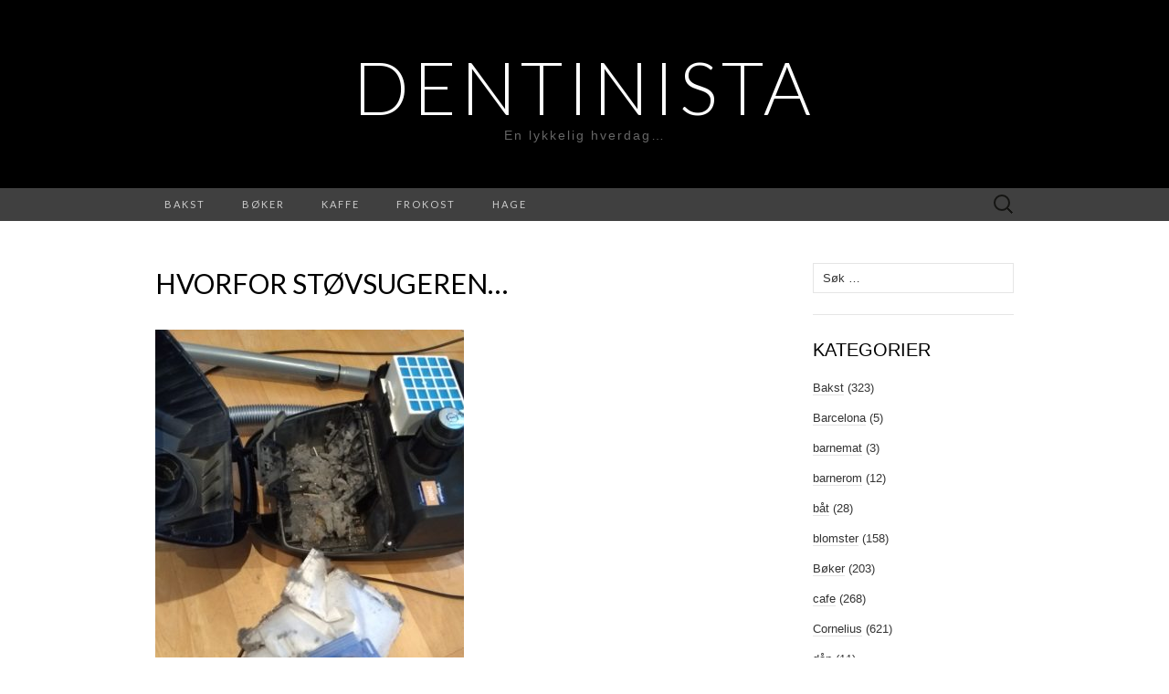

--- FILE ---
content_type: text/html; charset=UTF-8
request_url: http://www.dentinista.no/hvorfor-stovsugeren/
body_size: 10874
content:
<!DOCTYPE html>
<html lang="nb-NO" prefix="og: http://ogp.me/ns# fb: http://ogp.me/ns/fb#">
<head>
	<meta charset="UTF-8">
	<meta name="viewport" content="width=device-width">
	<link rel="profile" href="http://gmpg.org/xfn/11">
	<link rel="pingback" href="http://www.dentinista.no/xmlrpc.php">
	<title>Hvorfor støvsugeren&#8230; &#8211; Dentinista</title>
<meta name='robots' content='max-image-preview:large' />
	<style>img:is([sizes="auto" i], [sizes^="auto," i]) { contain-intrinsic-size: 3000px 1500px }</style>
	<link rel='dns-prefetch' href='//www.googletagmanager.com' />
<link rel='dns-prefetch' href='//fonts.googleapis.com' />
<link rel="alternate" type="application/rss+xml" title="Dentinista &raquo; strøm" href="http://www.dentinista.no/feed/" />
<link rel="alternate" type="application/rss+xml" title="Dentinista &raquo; kommentarstrøm" href="http://www.dentinista.no/comments/feed/" />
<link rel="alternate" type="application/rss+xml" title="Dentinista &raquo; Hvorfor støvsugeren&#8230; kommentarstrøm" href="http://www.dentinista.no/hvorfor-stovsugeren/feed/" />
<script type="text/javascript">
/* <![CDATA[ */
window._wpemojiSettings = {"baseUrl":"https:\/\/s.w.org\/images\/core\/emoji\/16.0.1\/72x72\/","ext":".png","svgUrl":"https:\/\/s.w.org\/images\/core\/emoji\/16.0.1\/svg\/","svgExt":".svg","source":{"concatemoji":"http:\/\/www.dentinista.no\/wp-includes\/js\/wp-emoji-release.min.js?ver=6.8.3"}};
/*! This file is auto-generated */
!function(s,n){var o,i,e;function c(e){try{var t={supportTests:e,timestamp:(new Date).valueOf()};sessionStorage.setItem(o,JSON.stringify(t))}catch(e){}}function p(e,t,n){e.clearRect(0,0,e.canvas.width,e.canvas.height),e.fillText(t,0,0);var t=new Uint32Array(e.getImageData(0,0,e.canvas.width,e.canvas.height).data),a=(e.clearRect(0,0,e.canvas.width,e.canvas.height),e.fillText(n,0,0),new Uint32Array(e.getImageData(0,0,e.canvas.width,e.canvas.height).data));return t.every(function(e,t){return e===a[t]})}function u(e,t){e.clearRect(0,0,e.canvas.width,e.canvas.height),e.fillText(t,0,0);for(var n=e.getImageData(16,16,1,1),a=0;a<n.data.length;a++)if(0!==n.data[a])return!1;return!0}function f(e,t,n,a){switch(t){case"flag":return n(e,"\ud83c\udff3\ufe0f\u200d\u26a7\ufe0f","\ud83c\udff3\ufe0f\u200b\u26a7\ufe0f")?!1:!n(e,"\ud83c\udde8\ud83c\uddf6","\ud83c\udde8\u200b\ud83c\uddf6")&&!n(e,"\ud83c\udff4\udb40\udc67\udb40\udc62\udb40\udc65\udb40\udc6e\udb40\udc67\udb40\udc7f","\ud83c\udff4\u200b\udb40\udc67\u200b\udb40\udc62\u200b\udb40\udc65\u200b\udb40\udc6e\u200b\udb40\udc67\u200b\udb40\udc7f");case"emoji":return!a(e,"\ud83e\udedf")}return!1}function g(e,t,n,a){var r="undefined"!=typeof WorkerGlobalScope&&self instanceof WorkerGlobalScope?new OffscreenCanvas(300,150):s.createElement("canvas"),o=r.getContext("2d",{willReadFrequently:!0}),i=(o.textBaseline="top",o.font="600 32px Arial",{});return e.forEach(function(e){i[e]=t(o,e,n,a)}),i}function t(e){var t=s.createElement("script");t.src=e,t.defer=!0,s.head.appendChild(t)}"undefined"!=typeof Promise&&(o="wpEmojiSettingsSupports",i=["flag","emoji"],n.supports={everything:!0,everythingExceptFlag:!0},e=new Promise(function(e){s.addEventListener("DOMContentLoaded",e,{once:!0})}),new Promise(function(t){var n=function(){try{var e=JSON.parse(sessionStorage.getItem(o));if("object"==typeof e&&"number"==typeof e.timestamp&&(new Date).valueOf()<e.timestamp+604800&&"object"==typeof e.supportTests)return e.supportTests}catch(e){}return null}();if(!n){if("undefined"!=typeof Worker&&"undefined"!=typeof OffscreenCanvas&&"undefined"!=typeof URL&&URL.createObjectURL&&"undefined"!=typeof Blob)try{var e="postMessage("+g.toString()+"("+[JSON.stringify(i),f.toString(),p.toString(),u.toString()].join(",")+"));",a=new Blob([e],{type:"text/javascript"}),r=new Worker(URL.createObjectURL(a),{name:"wpTestEmojiSupports"});return void(r.onmessage=function(e){c(n=e.data),r.terminate(),t(n)})}catch(e){}c(n=g(i,f,p,u))}t(n)}).then(function(e){for(var t in e)n.supports[t]=e[t],n.supports.everything=n.supports.everything&&n.supports[t],"flag"!==t&&(n.supports.everythingExceptFlag=n.supports.everythingExceptFlag&&n.supports[t]);n.supports.everythingExceptFlag=n.supports.everythingExceptFlag&&!n.supports.flag,n.DOMReady=!1,n.readyCallback=function(){n.DOMReady=!0}}).then(function(){return e}).then(function(){var e;n.supports.everything||(n.readyCallback(),(e=n.source||{}).concatemoji?t(e.concatemoji):e.wpemoji&&e.twemoji&&(t(e.twemoji),t(e.wpemoji)))}))}((window,document),window._wpemojiSettings);
/* ]]> */
</script>
<style id='wp-emoji-styles-inline-css' type='text/css'>

	img.wp-smiley, img.emoji {
		display: inline !important;
		border: none !important;
		box-shadow: none !important;
		height: 1em !important;
		width: 1em !important;
		margin: 0 0.07em !important;
		vertical-align: -0.1em !important;
		background: none !important;
		padding: 0 !important;
	}
</style>
<link rel='stylesheet' id='wp-block-library-css' href='http://www.dentinista.no/wp-includes/css/dist/block-library/style.min.css?ver=6.8.3' type='text/css' media='all' />
<style id='classic-theme-styles-inline-css' type='text/css'>
/*! This file is auto-generated */
.wp-block-button__link{color:#fff;background-color:#32373c;border-radius:9999px;box-shadow:none;text-decoration:none;padding:calc(.667em + 2px) calc(1.333em + 2px);font-size:1.125em}.wp-block-file__button{background:#32373c;color:#fff;text-decoration:none}
</style>
<style id='global-styles-inline-css' type='text/css'>
:root{--wp--preset--aspect-ratio--square: 1;--wp--preset--aspect-ratio--4-3: 4/3;--wp--preset--aspect-ratio--3-4: 3/4;--wp--preset--aspect-ratio--3-2: 3/2;--wp--preset--aspect-ratio--2-3: 2/3;--wp--preset--aspect-ratio--16-9: 16/9;--wp--preset--aspect-ratio--9-16: 9/16;--wp--preset--color--black: #000000;--wp--preset--color--cyan-bluish-gray: #abb8c3;--wp--preset--color--white: #ffffff;--wp--preset--color--pale-pink: #f78da7;--wp--preset--color--vivid-red: #cf2e2e;--wp--preset--color--luminous-vivid-orange: #ff6900;--wp--preset--color--luminous-vivid-amber: #fcb900;--wp--preset--color--light-green-cyan: #7bdcb5;--wp--preset--color--vivid-green-cyan: #00d084;--wp--preset--color--pale-cyan-blue: #8ed1fc;--wp--preset--color--vivid-cyan-blue: #0693e3;--wp--preset--color--vivid-purple: #9b51e0;--wp--preset--gradient--vivid-cyan-blue-to-vivid-purple: linear-gradient(135deg,rgba(6,147,227,1) 0%,rgb(155,81,224) 100%);--wp--preset--gradient--light-green-cyan-to-vivid-green-cyan: linear-gradient(135deg,rgb(122,220,180) 0%,rgb(0,208,130) 100%);--wp--preset--gradient--luminous-vivid-amber-to-luminous-vivid-orange: linear-gradient(135deg,rgba(252,185,0,1) 0%,rgba(255,105,0,1) 100%);--wp--preset--gradient--luminous-vivid-orange-to-vivid-red: linear-gradient(135deg,rgba(255,105,0,1) 0%,rgb(207,46,46) 100%);--wp--preset--gradient--very-light-gray-to-cyan-bluish-gray: linear-gradient(135deg,rgb(238,238,238) 0%,rgb(169,184,195) 100%);--wp--preset--gradient--cool-to-warm-spectrum: linear-gradient(135deg,rgb(74,234,220) 0%,rgb(151,120,209) 20%,rgb(207,42,186) 40%,rgb(238,44,130) 60%,rgb(251,105,98) 80%,rgb(254,248,76) 100%);--wp--preset--gradient--blush-light-purple: linear-gradient(135deg,rgb(255,206,236) 0%,rgb(152,150,240) 100%);--wp--preset--gradient--blush-bordeaux: linear-gradient(135deg,rgb(254,205,165) 0%,rgb(254,45,45) 50%,rgb(107,0,62) 100%);--wp--preset--gradient--luminous-dusk: linear-gradient(135deg,rgb(255,203,112) 0%,rgb(199,81,192) 50%,rgb(65,88,208) 100%);--wp--preset--gradient--pale-ocean: linear-gradient(135deg,rgb(255,245,203) 0%,rgb(182,227,212) 50%,rgb(51,167,181) 100%);--wp--preset--gradient--electric-grass: linear-gradient(135deg,rgb(202,248,128) 0%,rgb(113,206,126) 100%);--wp--preset--gradient--midnight: linear-gradient(135deg,rgb(2,3,129) 0%,rgb(40,116,252) 100%);--wp--preset--font-size--small: 13px;--wp--preset--font-size--medium: 20px;--wp--preset--font-size--large: 36px;--wp--preset--font-size--x-large: 42px;--wp--preset--spacing--20: 0.44rem;--wp--preset--spacing--30: 0.67rem;--wp--preset--spacing--40: 1rem;--wp--preset--spacing--50: 1.5rem;--wp--preset--spacing--60: 2.25rem;--wp--preset--spacing--70: 3.38rem;--wp--preset--spacing--80: 5.06rem;--wp--preset--shadow--natural: 6px 6px 9px rgba(0, 0, 0, 0.2);--wp--preset--shadow--deep: 12px 12px 50px rgba(0, 0, 0, 0.4);--wp--preset--shadow--sharp: 6px 6px 0px rgba(0, 0, 0, 0.2);--wp--preset--shadow--outlined: 6px 6px 0px -3px rgba(255, 255, 255, 1), 6px 6px rgba(0, 0, 0, 1);--wp--preset--shadow--crisp: 6px 6px 0px rgba(0, 0, 0, 1);}:where(.is-layout-flex){gap: 0.5em;}:where(.is-layout-grid){gap: 0.5em;}body .is-layout-flex{display: flex;}.is-layout-flex{flex-wrap: wrap;align-items: center;}.is-layout-flex > :is(*, div){margin: 0;}body .is-layout-grid{display: grid;}.is-layout-grid > :is(*, div){margin: 0;}:where(.wp-block-columns.is-layout-flex){gap: 2em;}:where(.wp-block-columns.is-layout-grid){gap: 2em;}:where(.wp-block-post-template.is-layout-flex){gap: 1.25em;}:where(.wp-block-post-template.is-layout-grid){gap: 1.25em;}.has-black-color{color: var(--wp--preset--color--black) !important;}.has-cyan-bluish-gray-color{color: var(--wp--preset--color--cyan-bluish-gray) !important;}.has-white-color{color: var(--wp--preset--color--white) !important;}.has-pale-pink-color{color: var(--wp--preset--color--pale-pink) !important;}.has-vivid-red-color{color: var(--wp--preset--color--vivid-red) !important;}.has-luminous-vivid-orange-color{color: var(--wp--preset--color--luminous-vivid-orange) !important;}.has-luminous-vivid-amber-color{color: var(--wp--preset--color--luminous-vivid-amber) !important;}.has-light-green-cyan-color{color: var(--wp--preset--color--light-green-cyan) !important;}.has-vivid-green-cyan-color{color: var(--wp--preset--color--vivid-green-cyan) !important;}.has-pale-cyan-blue-color{color: var(--wp--preset--color--pale-cyan-blue) !important;}.has-vivid-cyan-blue-color{color: var(--wp--preset--color--vivid-cyan-blue) !important;}.has-vivid-purple-color{color: var(--wp--preset--color--vivid-purple) !important;}.has-black-background-color{background-color: var(--wp--preset--color--black) !important;}.has-cyan-bluish-gray-background-color{background-color: var(--wp--preset--color--cyan-bluish-gray) !important;}.has-white-background-color{background-color: var(--wp--preset--color--white) !important;}.has-pale-pink-background-color{background-color: var(--wp--preset--color--pale-pink) !important;}.has-vivid-red-background-color{background-color: var(--wp--preset--color--vivid-red) !important;}.has-luminous-vivid-orange-background-color{background-color: var(--wp--preset--color--luminous-vivid-orange) !important;}.has-luminous-vivid-amber-background-color{background-color: var(--wp--preset--color--luminous-vivid-amber) !important;}.has-light-green-cyan-background-color{background-color: var(--wp--preset--color--light-green-cyan) !important;}.has-vivid-green-cyan-background-color{background-color: var(--wp--preset--color--vivid-green-cyan) !important;}.has-pale-cyan-blue-background-color{background-color: var(--wp--preset--color--pale-cyan-blue) !important;}.has-vivid-cyan-blue-background-color{background-color: var(--wp--preset--color--vivid-cyan-blue) !important;}.has-vivid-purple-background-color{background-color: var(--wp--preset--color--vivid-purple) !important;}.has-black-border-color{border-color: var(--wp--preset--color--black) !important;}.has-cyan-bluish-gray-border-color{border-color: var(--wp--preset--color--cyan-bluish-gray) !important;}.has-white-border-color{border-color: var(--wp--preset--color--white) !important;}.has-pale-pink-border-color{border-color: var(--wp--preset--color--pale-pink) !important;}.has-vivid-red-border-color{border-color: var(--wp--preset--color--vivid-red) !important;}.has-luminous-vivid-orange-border-color{border-color: var(--wp--preset--color--luminous-vivid-orange) !important;}.has-luminous-vivid-amber-border-color{border-color: var(--wp--preset--color--luminous-vivid-amber) !important;}.has-light-green-cyan-border-color{border-color: var(--wp--preset--color--light-green-cyan) !important;}.has-vivid-green-cyan-border-color{border-color: var(--wp--preset--color--vivid-green-cyan) !important;}.has-pale-cyan-blue-border-color{border-color: var(--wp--preset--color--pale-cyan-blue) !important;}.has-vivid-cyan-blue-border-color{border-color: var(--wp--preset--color--vivid-cyan-blue) !important;}.has-vivid-purple-border-color{border-color: var(--wp--preset--color--vivid-purple) !important;}.has-vivid-cyan-blue-to-vivid-purple-gradient-background{background: var(--wp--preset--gradient--vivid-cyan-blue-to-vivid-purple) !important;}.has-light-green-cyan-to-vivid-green-cyan-gradient-background{background: var(--wp--preset--gradient--light-green-cyan-to-vivid-green-cyan) !important;}.has-luminous-vivid-amber-to-luminous-vivid-orange-gradient-background{background: var(--wp--preset--gradient--luminous-vivid-amber-to-luminous-vivid-orange) !important;}.has-luminous-vivid-orange-to-vivid-red-gradient-background{background: var(--wp--preset--gradient--luminous-vivid-orange-to-vivid-red) !important;}.has-very-light-gray-to-cyan-bluish-gray-gradient-background{background: var(--wp--preset--gradient--very-light-gray-to-cyan-bluish-gray) !important;}.has-cool-to-warm-spectrum-gradient-background{background: var(--wp--preset--gradient--cool-to-warm-spectrum) !important;}.has-blush-light-purple-gradient-background{background: var(--wp--preset--gradient--blush-light-purple) !important;}.has-blush-bordeaux-gradient-background{background: var(--wp--preset--gradient--blush-bordeaux) !important;}.has-luminous-dusk-gradient-background{background: var(--wp--preset--gradient--luminous-dusk) !important;}.has-pale-ocean-gradient-background{background: var(--wp--preset--gradient--pale-ocean) !important;}.has-electric-grass-gradient-background{background: var(--wp--preset--gradient--electric-grass) !important;}.has-midnight-gradient-background{background: var(--wp--preset--gradient--midnight) !important;}.has-small-font-size{font-size: var(--wp--preset--font-size--small) !important;}.has-medium-font-size{font-size: var(--wp--preset--font-size--medium) !important;}.has-large-font-size{font-size: var(--wp--preset--font-size--large) !important;}.has-x-large-font-size{font-size: var(--wp--preset--font-size--x-large) !important;}
:where(.wp-block-post-template.is-layout-flex){gap: 1.25em;}:where(.wp-block-post-template.is-layout-grid){gap: 1.25em;}
:where(.wp-block-columns.is-layout-flex){gap: 2em;}:where(.wp-block-columns.is-layout-grid){gap: 2em;}
:root :where(.wp-block-pullquote){font-size: 1.5em;line-height: 1.6;}
</style>
<link rel='stylesheet' id='suits-fonts-css' href='//fonts.googleapis.com/css?family=Lato%3A300%2C400&#038;subset=latin%2Clatin-ext' type='text/css' media='all' />
<link rel='stylesheet' id='suits-style-css' href='http://www.dentinista.no/wp-content/themes/suits/style.css?ver=2020-09-16' type='text/css' media='all' />
<script type="text/javascript" src="http://www.dentinista.no/wp-includes/js/jquery/jquery.min.js?ver=3.7.1" id="jquery-core-js"></script>
<script type="text/javascript" src="http://www.dentinista.no/wp-includes/js/jquery/jquery-migrate.min.js?ver=3.4.1" id="jquery-migrate-js"></script>

<!-- Google tag (gtag.js) snippet added by Site Kit -->

<!-- Google Analytics snippet added by Site Kit -->
<script type="text/javascript" src="https://www.googletagmanager.com/gtag/js?id=GT-TWR9B2C" id="google_gtagjs-js" async></script>
<script type="text/javascript" id="google_gtagjs-js-after">
/* <![CDATA[ */
window.dataLayer = window.dataLayer || [];function gtag(){dataLayer.push(arguments);}
gtag("set","linker",{"domains":["www.dentinista.no"]});
gtag("js", new Date());
gtag("set", "developer_id.dZTNiMT", true);
gtag("config", "GT-TWR9B2C");
/* ]]> */
</script>

<!-- End Google tag (gtag.js) snippet added by Site Kit -->
<link rel="https://api.w.org/" href="http://www.dentinista.no/wp-json/" /><link rel="alternate" title="JSON" type="application/json" href="http://www.dentinista.no/wp-json/wp/v2/posts/11937" /><link rel="EditURI" type="application/rsd+xml" title="RSD" href="http://www.dentinista.no/xmlrpc.php?rsd" />
<meta name="generator" content="WordPress 6.8.3" />
<link rel="canonical" href="http://www.dentinista.no/hvorfor-stovsugeren/" />
<link rel='shortlink' href='http://www.dentinista.no/?p=11937' />
<link rel="alternate" title="oEmbed (JSON)" type="application/json+oembed" href="http://www.dentinista.no/wp-json/oembed/1.0/embed?url=http%3A%2F%2Fwww.dentinista.no%2Fhvorfor-stovsugeren%2F" />
<link rel="alternate" title="oEmbed (XML)" type="text/xml+oembed" href="http://www.dentinista.no/wp-json/oembed/1.0/embed?url=http%3A%2F%2Fwww.dentinista.no%2Fhvorfor-stovsugeren%2F&#038;format=xml" />
<meta name="generator" content="Site Kit by Google 1.124.0" /><link rel="icon" href="http://www.dentinista.no/wp-content/uploads/2019/05/cropped-kissclipart-blue-cupcake-icon-clipart-cupcake-frosting-icing-96b27b04c3e5bece-32x32.png" sizes="32x32" />
<link rel="icon" href="http://www.dentinista.no/wp-content/uploads/2019/05/cropped-kissclipart-blue-cupcake-icon-clipart-cupcake-frosting-icing-96b27b04c3e5bece-192x192.png" sizes="192x192" />
<link rel="apple-touch-icon" href="http://www.dentinista.no/wp-content/uploads/2019/05/cropped-kissclipart-blue-cupcake-icon-clipart-cupcake-frosting-icing-96b27b04c3e5bece-180x180.png" />
<meta name="msapplication-TileImage" content="http://www.dentinista.no/wp-content/uploads/2019/05/cropped-kissclipart-blue-cupcake-icon-clipart-cupcake-frosting-icing-96b27b04c3e5bece-270x270.png" />

<!-- START - Open Graph and Twitter Card Tags 3.3.3 -->
 <!-- Facebook Open Graph -->
  <meta property="og:locale" content="nb_NO"/>
  <meta property="og:site_name" content="Dentinista"/>
  <meta property="og:title" content="Hvorfor støvsugeren..."/>
  <meta property="og:url" content="http://www.dentinista.no/hvorfor-stovsugeren/"/>
  <meta property="og:type" content="article"/>
  <meta property="og:description" content="...ikke har jobbet helt
optimalt i det siste..."/>
  <meta property="og:image" content="http://www.dentinista.no/wp-content/uploads/2017/11/IMG_20171120_143011559-338x450.jpg"/>
  <meta property="og:image:url" content="http://www.dentinista.no/wp-content/uploads/2017/11/IMG_20171120_143011559-338x450.jpg"/>
  <meta property="og:image:width" content="338"/>
  <meta property="og:image:height" content="450"/>
  <meta property="article:published_time" content="2017-11-23T21:14:52+01:00"/>
  <meta property="article:modified_time" content="2017-11-23T21:14:52+01:00" />
  <meta property="og:updated_time" content="2017-11-23T21:14:52+01:00" />
  <meta property="article:section" content="Uncategorized"/>
  <meta property="article:publisher" content="https://www.facebook.com/dentinista/"/>
 <!-- Google+ / Schema.org -->
  <meta itemprop="name" content="Hvorfor støvsugeren..."/>
  <meta itemprop="headline" content="Hvorfor støvsugeren..."/>
  <meta itemprop="description" content="...ikke har jobbet helt
optimalt i det siste..."/>
  <meta itemprop="image" content="http://www.dentinista.no/wp-content/uploads/2017/11/IMG_20171120_143011559-338x450.jpg"/>
  <meta itemprop="datePublished" content="2017-11-23"/>
  <meta itemprop="dateModified" content="2017-11-23T21:14:52+01:00" />
  <meta itemprop="author" content="Dentinista"/>
  <!--<meta itemprop="publisher" content="Dentinista"/>--> <!-- To solve: The attribute publisher.itemtype has an invalid value -->
 <!-- Twitter Cards -->
  <meta name="twitter:title" content="Hvorfor støvsugeren..."/>
  <meta name="twitter:url" content="http://www.dentinista.no/hvorfor-stovsugeren/"/>
  <meta name="twitter:description" content="...ikke har jobbet helt
optimalt i det siste..."/>
  <meta name="twitter:image" content="http://www.dentinista.no/wp-content/uploads/2017/11/IMG_20171120_143011559-338x450.jpg"/>
  <meta name="twitter:card" content="summary_large_image"/>
 <!-- SEO -->
 <!-- Misc. tags -->
 <!-- is_singular -->
<!-- END - Open Graph and Twitter Card Tags 3.3.3 -->
	
</head>

<body class="wp-singular post-template-default single single-post postid-11937 single-format-standard wp-theme-suits two-footer-sidebars">
		<div id="page" class="hfeed site">
		<header id="masthead" class="site-header" role="banner">
							<div class="logo-container">
																		<p class="site-title"><a href="http://www.dentinista.no/" title="Dentinista" rel="home">Dentinista</a></p>
										<p class="site-description">En lykkelig hverdag&#8230;</p>
								</div>
						
			<div id="navbar" class="navbar">
				<nav id="site-navigation" class="navigation main-navigation" role="navigation">
					<h4 class="menu-toggle">Meny</h4>
					<div class="menu-populaere-kategorier-container"><ul id="menu-populaere-kategorier" class="nav-menu"><li id="menu-item-1735" class="menu-item menu-item-type-taxonomy menu-item-object-category menu-item-1735"><a href="http://www.dentinista.no/category/bakst/" title="Bloginnlegg om baking">Bakst</a></li>
<li id="menu-item-1736" class="menu-item menu-item-type-taxonomy menu-item-object-category menu-item-1736"><a href="http://www.dentinista.no/category/boker/" title="Bloginnlegg om bøker jeg leser.">Bøker</a></li>
<li id="menu-item-14399" class="menu-item menu-item-type-taxonomy menu-item-object-category menu-item-14399"><a href="http://www.dentinista.no/category/kaffe/">kaffe</a></li>
<li id="menu-item-14400" class="menu-item menu-item-type-taxonomy menu-item-object-category menu-item-14400"><a href="http://www.dentinista.no/category/frokost/">frokost</a></li>
<li id="menu-item-14402" class="menu-item menu-item-type-taxonomy menu-item-object-category menu-item-14402"><a href="http://www.dentinista.no/category/hage/">hage</a></li>
</ul></div>					<form role="search" method="get" class="search-form" action="http://www.dentinista.no/">
				<label>
					<span class="screen-reader-text">Søk etter:</span>
					<input type="search" class="search-field" placeholder="Søk &hellip;" value="" name="s" />
				</label>
				<input type="submit" class="search-submit" value="Søk" />
			</form>				</nav><!-- #site-navigation -->
			</div><!-- #navbar -->
		</header><!-- #masthead -->

		<div id="main" class="site-main">

	<div id="primary" class="content-area">
		<div id="content" class="site-content" role="main">

						
				
<article id="post-11937" class="post-11937 post type-post status-publish format-standard hentry category-uncategorized">
	<header class="entry-header">
		
				<h1 class="entry-title">Hvorfor støvsugeren&#8230;</h1>
			</header><!-- .entry-header -->

		<div class="entry-content">
		<p><a href="http://www.dentinista.no/wp-content/uploads/2017/11/IMG_20171120_143011559.jpg"><img fetchpriority="high" decoding="async" src="http://www.dentinista.no/wp-content/uploads/2017/11/IMG_20171120_143011559-338x450.jpg" alt="" width="338" height="450" class="alignnone size-medium wp-image-11935" srcset="http://www.dentinista.no/wp-content/uploads/2017/11/IMG_20171120_143011559-338x450.jpg 338w, http://www.dentinista.no/wp-content/uploads/2017/11/IMG_20171120_143011559-768x1024.jpg 768w, http://www.dentinista.no/wp-content/uploads/2017/11/IMG_20171120_143011559-225x300.jpg 225w" sizes="(max-width: 338px) 100vw, 338px" /></a></p>
<p>&#8230;ikke har jobbet helt<br />
optimalt i det siste&#8230;</p>
			</div><!-- .entry-content -->
	
	<footer class="entry-meta">
		Publisert i <a href="http://www.dentinista.no/category/uncategorized/" rel="category tag">Uncategorized</a><span class="on-date"> den <a href="http://www.dentinista.no/hvorfor-stovsugeren/" title="21:14" rel="bookmark"><time class="entry-date" datetime="2017-11-23T21:14:52+01:00">november 23, 2017</time></a></span><span class="by-author"> av <span class="author vcard"><a class="url fn n" href="http://www.dentinista.no/author/admin/" title="Vis alle innlegg av Dentinista" rel="author">Dentinista</a></span></span>.					<a href="http://www.dentinista.no/hvorfor-stovsugeren/#respond"><span class="leave-reply">Legg igjen en kommentar</span></a>					</footer><!-- .entry-meta -->
</article><!-- #post -->
					<nav class="navigation post-navigation" role="navigation">
		<div class="nav-links">

			<a href="http://www.dentinista.no/fine-venninner/" rel="prev"><span class="meta-nav">&larr;</span> Fine venninner&#8230;</a>			<a href="http://www.dentinista.no/torsdagskveld-4/" rel="next">Torsdagskveld&#8230; <span class="meta-nav">&rarr;</span></a>
		</div><!-- .nav-links -->
	</nav><!-- .navigation -->
					
<div id="comments" class="comments-area">

	
		<div id="respond" class="comment-respond">
		<h3 id="reply-title" class="comment-reply-title">Legg igjen en kommentar <small><a rel="nofollow" id="cancel-comment-reply-link" href="/hvorfor-stovsugeren/#respond" style="display:none;">Avbryt svar</a></small></h3><form action="http://www.dentinista.no/wp-comments-post.php" method="post" id="commentform" class="comment-form"><p class="comment-notes"><span id="email-notes">Din e-postadresse vil ikke bli publisert.</span> <span class="required-field-message">Obligatoriske felt er merket med <span class="required">*</span></span></p><p class="comment-form-comment"><label for="comment">Kommentar <span class="required">*</span></label> <textarea id="comment" name="comment" cols="45" rows="8" maxlength="65525" required></textarea></p><p class="comment-form-author"><label for="author">Navn</label> <input id="author" name="author" type="text" value="" size="30" maxlength="245" autocomplete="name" /></p>
<p class="comment-form-email"><label for="email">E-post</label> <input id="email" name="email" type="email" value="" size="30" maxlength="100" aria-describedby="email-notes" autocomplete="email" /></p>
<p class="comment-form-url"><label for="url">Nettsted</label> <input id="url" name="url" type="url" value="" size="30" maxlength="200" autocomplete="url" /></p>
<p class="comment-form-cookies-consent"><input id="wp-comment-cookies-consent" name="wp-comment-cookies-consent" type="checkbox" value="yes" /> <label for="wp-comment-cookies-consent">Lagre mitt navn, e-post og nettside i denne nettleseren for neste gang jeg kommenterer.</label></p>
<p class="form-submit"><input name="submit" type="submit" id="submit" class="submit" value="Publiser kommentar" /> <input type='hidden' name='comment_post_ID' value='11937' id='comment_post_ID' />
<input type='hidden' name='comment_parent' id='comment_parent' value='0' />
</p><p style="display: none;"><input type="hidden" id="akismet_comment_nonce" name="akismet_comment_nonce" value="50cff315d7" /></p><p style="display: none !important;" class="akismet-fields-container" data-prefix="ak_"><label>&#916;<textarea name="ak_hp_textarea" cols="45" rows="8" maxlength="100"></textarea></label><input type="hidden" id="ak_js_1" name="ak_js" value="209"/><script>document.getElementById( "ak_js_1" ).setAttribute( "value", ( new Date() ).getTime() );</script></p></form>	</div><!-- #respond -->
	<p class="akismet_comment_form_privacy_notice">This site uses Akismet to reduce spam. <a href="https://akismet.com/privacy/" target="_blank" rel="nofollow noopener">Learn how your comment data is processed</a>.</p>
</div><!-- #comments -->
			
		</div><!-- #content -->
	</div><!-- #primary -->

	<div id="secondary" class="sidebar-container" role="complementary">
		<div class="widget-area">
			<aside id="search-4" class="widget widget_search"><form role="search" method="get" class="search-form" action="http://www.dentinista.no/">
				<label>
					<span class="screen-reader-text">Søk etter:</span>
					<input type="search" class="search-field" placeholder="Søk &hellip;" value="" name="s" />
				</label>
				<input type="submit" class="search-submit" value="Søk" />
			</form></aside><aside id="categories-3" class="widget widget_categories"><h4 class="widget-title">Kategorier</h4>
			<ul>
					<li class="cat-item cat-item-24"><a href="http://www.dentinista.no/category/bakst/">Bakst</a> (323)
</li>
	<li class="cat-item cat-item-78"><a href="http://www.dentinista.no/category/barcelona/">Barcelona</a> (5)
</li>
	<li class="cat-item cat-item-35"><a href="http://www.dentinista.no/category/barnemat/">barnemat</a> (3)
</li>
	<li class="cat-item cat-item-43"><a href="http://www.dentinista.no/category/barnerom/">barnerom</a> (12)
</li>
	<li class="cat-item cat-item-32"><a href="http://www.dentinista.no/category/bat/">båt</a> (28)
</li>
	<li class="cat-item cat-item-34"><a href="http://www.dentinista.no/category/blomster/">blomster</a> (158)
</li>
	<li class="cat-item cat-item-11"><a href="http://www.dentinista.no/category/boker/">Bøker</a> (203)
</li>
	<li class="cat-item cat-item-15"><a href="http://www.dentinista.no/category/cafe/">cafe</a> (268)
</li>
	<li class="cat-item cat-item-9"><a href="http://www.dentinista.no/category/cornelius/">Cornelius</a> (621)
</li>
	<li class="cat-item cat-item-39"><a href="http://www.dentinista.no/category/dap/">dåp</a> (11)
</li>
	<li class="cat-item cat-item-4"><a href="http://www.dentinista.no/category/dentinista/">Dentinista</a> (474)
</li>
	<li class="cat-item cat-item-12"><a href="http://www.dentinista.no/category/desserter/">desserter</a> (144)
</li>
	<li class="cat-item cat-item-52"><a href="http://www.dentinista.no/category/elviria/">Elviria</a> (28)
</li>
	<li class="cat-item cat-item-26"><a href="http://www.dentinista.no/category/ferie/">ferie</a> (318)
</li>
	<li class="cat-item cat-item-30"><a href="http://www.dentinista.no/category/fest/">fest</a> (265)
</li>
	<li class="cat-item cat-item-60"><a href="http://www.dentinista.no/category/film/">film</a> (9)
</li>
	<li class="cat-item cat-item-67"><a href="http://www.dentinista.no/category/fjellet/">fjellet</a> (75)
</li>
	<li class="cat-item cat-item-20"><a href="http://www.dentinista.no/category/fjoloy/">Fjøløy</a> (98)
</li>
	<li class="cat-item cat-item-59"><a href="http://www.dentinista.no/category/frokost/">frokost</a> (338)
</li>
	<li class="cat-item cat-item-40"><a href="http://www.dentinista.no/category/gaver/">gaver</a> (114)
</li>
	<li class="cat-item cat-item-27"><a href="http://www.dentinista.no/category/gullene/">gullene</a> (640)
</li>
	<li class="cat-item cat-item-72"><a href="http://www.dentinista.no/category/hacienda-acedia/">Hacienda Acedia</a> (10)
</li>
	<li class="cat-item cat-item-3"><a href="http://www.dentinista.no/category/hage/">hage</a> (215)
</li>
	<li class="cat-item cat-item-77"><a href="http://www.dentinista.no/category/hamster/">Hamster</a> (2)
</li>
	<li class="cat-item cat-item-51"><a href="http://www.dentinista.no/category/handarbeid/">håndarbeid</a> (10)
</li>
	<li class="cat-item cat-item-70"><a href="http://www.dentinista.no/category/hjem/">Hjem</a> (46)
</li>
	<li class="cat-item cat-item-5"><a href="http://www.dentinista.no/category/interior/">interiør</a> (278)
</li>
	<li class="cat-item cat-item-57"><a href="http://www.dentinista.no/category/jubileum/">jubileum</a> (5)
</li>
	<li class="cat-item cat-item-42"><a href="http://www.dentinista.no/category/jul/">jul</a> (686)
</li>
	<li class="cat-item cat-item-29"><a href="http://www.dentinista.no/category/kaffe/">kaffe</a> (587)
</li>
	<li class="cat-item cat-item-25"><a href="http://www.dentinista.no/category/kaker/">kaker</a> (210)
</li>
	<li class="cat-item cat-item-10"><a href="http://www.dentinista.no/category/konfekt/">konfekt</a> (90)
</li>
	<li class="cat-item cat-item-75"><a href="http://www.dentinista.no/category/konfirmasjon/">konfirmasjon</a> (9)
</li>
	<li class="cat-item cat-item-47"><a href="http://www.dentinista.no/category/kobenhavn/">København</a> (48)
</li>
	<li class="cat-item cat-item-79"><a href="http://www.dentinista.no/category/kroatia/">Kroatia</a> (20)
</li>
	<li class="cat-item cat-item-64"><a href="http://www.dentinista.no/category/la-perla/">La Perla</a> (227)
</li>
	<li class="cat-item cat-item-58"><a href="http://www.dentinista.no/category/london/">London</a> (22)
</li>
	<li class="cat-item cat-item-62"><a href="http://www.dentinista.no/category/lunsj/">lunsj</a> (235)
</li>
	<li class="cat-item cat-item-7"><a href="http://www.dentinista.no/category/lykke-er/">lykke er&#8230;</a> (297)
</li>
	<li class="cat-item cat-item-48"><a href="http://www.dentinista.no/category/mallorca/">Mallorca</a> (43)
</li>
	<li class="cat-item cat-item-6"><a href="http://www.dentinista.no/category/media/">media</a> (32)
</li>
	<li class="cat-item cat-item-21"><a href="http://www.dentinista.no/category/middag/">middag</a> (384)
</li>
	<li class="cat-item cat-item-22"><a href="http://www.dentinista.no/category/muffins/">muffins</a> (68)
</li>
	<li class="cat-item cat-item-76"><a href="http://www.dentinista.no/category/natur/">natur</a> (196)
</li>
	<li class="cat-item cat-item-66"><a href="http://www.dentinista.no/category/netflix/">Netflix</a> (7)
</li>
	<li class="cat-item cat-item-65"><a href="http://www.dentinista.no/category/new-york/">New York</a> (13)
</li>
	<li class="cat-item cat-item-44"><a href="http://www.dentinista.no/category/nodhjelp/">nødhjelp</a> (1)
</li>
	<li class="cat-item cat-item-56"><a href="http://www.dentinista.no/category/outfit/">outfit</a> (3)
</li>
	<li class="cat-item cat-item-37"><a href="http://www.dentinista.no/category/onskelisten/">Ønskelisten</a> (23)
</li>
	<li class="cat-item cat-item-36"><a href="http://www.dentinista.no/category/paske/">påske</a> (235)
</li>
	<li class="cat-item cat-item-50"><a href="http://www.dentinista.no/category/pasta/">pasta</a> (10)
</li>
	<li class="cat-item cat-item-46"><a href="http://www.dentinista.no/category/portugal/">portugal</a> (10)
</li>
	<li class="cat-item cat-item-8"><a href="http://www.dentinista.no/category/prinsen/">prinsen</a> (137)
</li>
	<li class="cat-item cat-item-14"><a href="http://www.dentinista.no/category/prinsessen/">prinsessen</a> (182)
</li>
	<li class="cat-item cat-item-28"><a href="http://www.dentinista.no/category/puerto-banus/">Puerto Banus</a> (42)
</li>
	<li class="cat-item cat-item-49"><a href="http://www.dentinista.no/category/reise/">reise</a> (45)
</li>
	<li class="cat-item cat-item-23"><a href="http://www.dentinista.no/category/salater/">salater</a> (85)
</li>
	<li class="cat-item cat-item-18"><a href="http://www.dentinista.no/category/shopping/">shopping</a> (149)
</li>
	<li class="cat-item cat-item-16"><a href="http://www.dentinista.no/category/sma-fristelser/">små fristelser</a> (128)
</li>
	<li class="cat-item cat-item-13"><a href="http://www.dentinista.no/category/smakaker/">småkaker</a> (73)
</li>
	<li class="cat-item cat-item-19"><a href="http://www.dentinista.no/category/sote-fristelser/">søte fristelser</a> (115)
</li>
	<li class="cat-item cat-item-53"><a href="http://www.dentinista.no/category/storby/">storby</a> (41)
</li>
	<li class="cat-item cat-item-68"><a href="http://www.dentinista.no/category/sunne-fristelser/">Sunne fristelser</a> (237)
</li>
	<li class="cat-item cat-item-41"><a href="http://www.dentinista.no/category/suppe/">suppe</a> (25)
</li>
	<li class="cat-item cat-item-74"><a href="http://www.dentinista.no/category/teater/">teater</a> (6)
</li>
	<li class="cat-item cat-item-45"><a href="http://www.dentinista.no/category/terror/">terror</a> (8)
</li>
	<li class="cat-item cat-item-33"><a href="http://www.dentinista.no/category/tilbehor/">tilbehør</a> (42)
</li>
	<li class="cat-item cat-item-17"><a href="http://www.dentinista.no/category/tips/">tips</a> (125)
</li>
	<li class="cat-item cat-item-31"><a href="http://www.dentinista.no/category/trening/">Trening</a> (165)
</li>
	<li class="cat-item cat-item-1"><a href="http://www.dentinista.no/category/uncategorized/">Uncategorized</a> (718)
</li>
	<li class="cat-item cat-item-73"><a href="http://www.dentinista.no/category/undulat/">Undulat</a> (40)
</li>
	<li class="cat-item cat-item-69"><a href="http://www.dentinista.no/category/velvaere/">Velvære</a> (8)
</li>
	<li class="cat-item cat-item-38"><a href="http://www.dentinista.no/category/vinterferie/">vinterferie</a> (103)
</li>
			</ul>

			</aside>		</div><!-- .widget-area -->
	</div><!-- #secondary -->

		</div><!-- #main -->
		<footer id="colophon" class="site-footer" role="contentinfo">
			<div id="tertiary" class="sidebar-container" role="complementary">
	<div class="sidebar-inner">
				<div class="widget-area">
			<aside id="archives-7" class="widget widget_archive"><h4 class="widget-title">Arkiv</h4>
			<ul>
					<li><a href='http://www.dentinista.no/2026/01/'>januar 2026</a></li>
	<li><a href='http://www.dentinista.no/2025/12/'>desember 2025</a></li>
	<li><a href='http://www.dentinista.no/2025/11/'>november 2025</a></li>
	<li><a href='http://www.dentinista.no/2025/10/'>oktober 2025</a></li>
	<li><a href='http://www.dentinista.no/2025/09/'>september 2025</a></li>
	<li><a href='http://www.dentinista.no/2025/08/'>august 2025</a></li>
	<li><a href='http://www.dentinista.no/2025/07/'>juli 2025</a></li>
	<li><a href='http://www.dentinista.no/2025/06/'>juni 2025</a></li>
	<li><a href='http://www.dentinista.no/2025/05/'>mai 2025</a></li>
	<li><a href='http://www.dentinista.no/2025/04/'>april 2025</a></li>
	<li><a href='http://www.dentinista.no/2025/03/'>mars 2025</a></li>
	<li><a href='http://www.dentinista.no/2025/02/'>februar 2025</a></li>
	<li><a href='http://www.dentinista.no/2025/01/'>januar 2025</a></li>
	<li><a href='http://www.dentinista.no/2024/12/'>desember 2024</a></li>
	<li><a href='http://www.dentinista.no/2024/11/'>november 2024</a></li>
	<li><a href='http://www.dentinista.no/2024/10/'>oktober 2024</a></li>
	<li><a href='http://www.dentinista.no/2024/09/'>september 2024</a></li>
	<li><a href='http://www.dentinista.no/2024/08/'>august 2024</a></li>
	<li><a href='http://www.dentinista.no/2024/07/'>juli 2024</a></li>
	<li><a href='http://www.dentinista.no/2024/06/'>juni 2024</a></li>
	<li><a href='http://www.dentinista.no/2024/05/'>mai 2024</a></li>
	<li><a href='http://www.dentinista.no/2024/04/'>april 2024</a></li>
	<li><a href='http://www.dentinista.no/2024/03/'>mars 2024</a></li>
	<li><a href='http://www.dentinista.no/2024/02/'>februar 2024</a></li>
	<li><a href='http://www.dentinista.no/2024/01/'>januar 2024</a></li>
	<li><a href='http://www.dentinista.no/2023/12/'>desember 2023</a></li>
	<li><a href='http://www.dentinista.no/2023/11/'>november 2023</a></li>
	<li><a href='http://www.dentinista.no/2023/10/'>oktober 2023</a></li>
	<li><a href='http://www.dentinista.no/2023/09/'>september 2023</a></li>
	<li><a href='http://www.dentinista.no/2023/08/'>august 2023</a></li>
	<li><a href='http://www.dentinista.no/2023/07/'>juli 2023</a></li>
	<li><a href='http://www.dentinista.no/2023/06/'>juni 2023</a></li>
	<li><a href='http://www.dentinista.no/2023/05/'>mai 2023</a></li>
	<li><a href='http://www.dentinista.no/2023/04/'>april 2023</a></li>
	<li><a href='http://www.dentinista.no/2023/03/'>mars 2023</a></li>
	<li><a href='http://www.dentinista.no/2023/02/'>februar 2023</a></li>
	<li><a href='http://www.dentinista.no/2023/01/'>januar 2023</a></li>
	<li><a href='http://www.dentinista.no/2022/12/'>desember 2022</a></li>
	<li><a href='http://www.dentinista.no/2022/11/'>november 2022</a></li>
	<li><a href='http://www.dentinista.no/2022/10/'>oktober 2022</a></li>
	<li><a href='http://www.dentinista.no/2022/09/'>september 2022</a></li>
	<li><a href='http://www.dentinista.no/2022/08/'>august 2022</a></li>
	<li><a href='http://www.dentinista.no/2022/07/'>juli 2022</a></li>
	<li><a href='http://www.dentinista.no/2022/06/'>juni 2022</a></li>
	<li><a href='http://www.dentinista.no/2022/05/'>mai 2022</a></li>
	<li><a href='http://www.dentinista.no/2022/04/'>april 2022</a></li>
	<li><a href='http://www.dentinista.no/2022/03/'>mars 2022</a></li>
	<li><a href='http://www.dentinista.no/2022/02/'>februar 2022</a></li>
	<li><a href='http://www.dentinista.no/2022/01/'>januar 2022</a></li>
	<li><a href='http://www.dentinista.no/2021/12/'>desember 2021</a></li>
	<li><a href='http://www.dentinista.no/2021/11/'>november 2021</a></li>
	<li><a href='http://www.dentinista.no/2021/10/'>oktober 2021</a></li>
	<li><a href='http://www.dentinista.no/2021/09/'>september 2021</a></li>
	<li><a href='http://www.dentinista.no/2021/08/'>august 2021</a></li>
	<li><a href='http://www.dentinista.no/2021/07/'>juli 2021</a></li>
	<li><a href='http://www.dentinista.no/2021/06/'>juni 2021</a></li>
	<li><a href='http://www.dentinista.no/2021/05/'>mai 2021</a></li>
	<li><a href='http://www.dentinista.no/2021/04/'>april 2021</a></li>
	<li><a href='http://www.dentinista.no/2021/03/'>mars 2021</a></li>
	<li><a href='http://www.dentinista.no/2021/02/'>februar 2021</a></li>
	<li><a href='http://www.dentinista.no/2021/01/'>januar 2021</a></li>
	<li><a href='http://www.dentinista.no/2020/12/'>desember 2020</a></li>
	<li><a href='http://www.dentinista.no/2020/11/'>november 2020</a></li>
	<li><a href='http://www.dentinista.no/2020/10/'>oktober 2020</a></li>
	<li><a href='http://www.dentinista.no/2020/09/'>september 2020</a></li>
	<li><a href='http://www.dentinista.no/2020/08/'>august 2020</a></li>
	<li><a href='http://www.dentinista.no/2020/07/'>juli 2020</a></li>
	<li><a href='http://www.dentinista.no/2020/06/'>juni 2020</a></li>
	<li><a href='http://www.dentinista.no/2020/05/'>mai 2020</a></li>
	<li><a href='http://www.dentinista.no/2020/04/'>april 2020</a></li>
	<li><a href='http://www.dentinista.no/2020/03/'>mars 2020</a></li>
	<li><a href='http://www.dentinista.no/2020/02/'>februar 2020</a></li>
	<li><a href='http://www.dentinista.no/2020/01/'>januar 2020</a></li>
	<li><a href='http://www.dentinista.no/2019/12/'>desember 2019</a></li>
	<li><a href='http://www.dentinista.no/2019/11/'>november 2019</a></li>
	<li><a href='http://www.dentinista.no/2019/10/'>oktober 2019</a></li>
	<li><a href='http://www.dentinista.no/2019/09/'>september 2019</a></li>
	<li><a href='http://www.dentinista.no/2019/08/'>august 2019</a></li>
	<li><a href='http://www.dentinista.no/2019/07/'>juli 2019</a></li>
	<li><a href='http://www.dentinista.no/2019/06/'>juni 2019</a></li>
	<li><a href='http://www.dentinista.no/2019/05/'>mai 2019</a></li>
	<li><a href='http://www.dentinista.no/2019/04/'>april 2019</a></li>
	<li><a href='http://www.dentinista.no/2019/03/'>mars 2019</a></li>
	<li><a href='http://www.dentinista.no/2019/02/'>februar 2019</a></li>
	<li><a href='http://www.dentinista.no/2019/01/'>januar 2019</a></li>
	<li><a href='http://www.dentinista.no/2018/12/'>desember 2018</a></li>
	<li><a href='http://www.dentinista.no/2018/11/'>november 2018</a></li>
	<li><a href='http://www.dentinista.no/2018/10/'>oktober 2018</a></li>
	<li><a href='http://www.dentinista.no/2018/09/'>september 2018</a></li>
	<li><a href='http://www.dentinista.no/2018/08/'>august 2018</a></li>
	<li><a href='http://www.dentinista.no/2018/07/'>juli 2018</a></li>
	<li><a href='http://www.dentinista.no/2018/06/'>juni 2018</a></li>
	<li><a href='http://www.dentinista.no/2018/05/'>mai 2018</a></li>
	<li><a href='http://www.dentinista.no/2018/04/'>april 2018</a></li>
	<li><a href='http://www.dentinista.no/2018/03/'>mars 2018</a></li>
	<li><a href='http://www.dentinista.no/2018/02/'>februar 2018</a></li>
	<li><a href='http://www.dentinista.no/2018/01/'>januar 2018</a></li>
	<li><a href='http://www.dentinista.no/2017/12/'>desember 2017</a></li>
	<li><a href='http://www.dentinista.no/2017/11/'>november 2017</a></li>
	<li><a href='http://www.dentinista.no/2017/10/'>oktober 2017</a></li>
	<li><a href='http://www.dentinista.no/2017/09/'>september 2017</a></li>
	<li><a href='http://www.dentinista.no/2017/08/'>august 2017</a></li>
	<li><a href='http://www.dentinista.no/2017/07/'>juli 2017</a></li>
	<li><a href='http://www.dentinista.no/2017/06/'>juni 2017</a></li>
	<li><a href='http://www.dentinista.no/2017/05/'>mai 2017</a></li>
	<li><a href='http://www.dentinista.no/2017/04/'>april 2017</a></li>
	<li><a href='http://www.dentinista.no/2017/03/'>mars 2017</a></li>
	<li><a href='http://www.dentinista.no/2017/02/'>februar 2017</a></li>
	<li><a href='http://www.dentinista.no/2017/01/'>januar 2017</a></li>
	<li><a href='http://www.dentinista.no/2016/12/'>desember 2016</a></li>
	<li><a href='http://www.dentinista.no/2016/11/'>november 2016</a></li>
	<li><a href='http://www.dentinista.no/2016/10/'>oktober 2016</a></li>
	<li><a href='http://www.dentinista.no/2016/09/'>september 2016</a></li>
	<li><a href='http://www.dentinista.no/2016/08/'>august 2016</a></li>
	<li><a href='http://www.dentinista.no/2016/07/'>juli 2016</a></li>
	<li><a href='http://www.dentinista.no/2016/06/'>juni 2016</a></li>
	<li><a href='http://www.dentinista.no/2016/05/'>mai 2016</a></li>
	<li><a href='http://www.dentinista.no/2016/04/'>april 2016</a></li>
	<li><a href='http://www.dentinista.no/2016/03/'>mars 2016</a></li>
	<li><a href='http://www.dentinista.no/2016/02/'>februar 2016</a></li>
	<li><a href='http://www.dentinista.no/2016/01/'>januar 2016</a></li>
	<li><a href='http://www.dentinista.no/2015/12/'>desember 2015</a></li>
	<li><a href='http://www.dentinista.no/2015/11/'>november 2015</a></li>
	<li><a href='http://www.dentinista.no/2015/10/'>oktober 2015</a></li>
	<li><a href='http://www.dentinista.no/2015/09/'>september 2015</a></li>
	<li><a href='http://www.dentinista.no/2015/08/'>august 2015</a></li>
	<li><a href='http://www.dentinista.no/2015/07/'>juli 2015</a></li>
	<li><a href='http://www.dentinista.no/2015/06/'>juni 2015</a></li>
	<li><a href='http://www.dentinista.no/2015/05/'>mai 2015</a></li>
	<li><a href='http://www.dentinista.no/2015/04/'>april 2015</a></li>
	<li><a href='http://www.dentinista.no/2015/03/'>mars 2015</a></li>
	<li><a href='http://www.dentinista.no/2015/02/'>februar 2015</a></li>
	<li><a href='http://www.dentinista.no/2015/01/'>januar 2015</a></li>
	<li><a href='http://www.dentinista.no/2014/12/'>desember 2014</a></li>
	<li><a href='http://www.dentinista.no/2014/11/'>november 2014</a></li>
	<li><a href='http://www.dentinista.no/2014/10/'>oktober 2014</a></li>
	<li><a href='http://www.dentinista.no/2014/09/'>september 2014</a></li>
	<li><a href='http://www.dentinista.no/2014/08/'>august 2014</a></li>
	<li><a href='http://www.dentinista.no/2014/07/'>juli 2014</a></li>
	<li><a href='http://www.dentinista.no/2014/06/'>juni 2014</a></li>
	<li><a href='http://www.dentinista.no/2014/05/'>mai 2014</a></li>
	<li><a href='http://www.dentinista.no/2014/04/'>april 2014</a></li>
	<li><a href='http://www.dentinista.no/2014/03/'>mars 2014</a></li>
	<li><a href='http://www.dentinista.no/2014/02/'>februar 2014</a></li>
	<li><a href='http://www.dentinista.no/2014/01/'>januar 2014</a></li>
	<li><a href='http://www.dentinista.no/2013/12/'>desember 2013</a></li>
	<li><a href='http://www.dentinista.no/2013/11/'>november 2013</a></li>
	<li><a href='http://www.dentinista.no/2013/10/'>oktober 2013</a></li>
	<li><a href='http://www.dentinista.no/2013/09/'>september 2013</a></li>
	<li><a href='http://www.dentinista.no/2013/08/'>august 2013</a></li>
	<li><a href='http://www.dentinista.no/2013/07/'>juli 2013</a></li>
	<li><a href='http://www.dentinista.no/2013/06/'>juni 2013</a></li>
	<li><a href='http://www.dentinista.no/2013/05/'>mai 2013</a></li>
	<li><a href='http://www.dentinista.no/2013/04/'>april 2013</a></li>
	<li><a href='http://www.dentinista.no/2013/03/'>mars 2013</a></li>
	<li><a href='http://www.dentinista.no/2013/02/'>februar 2013</a></li>
	<li><a href='http://www.dentinista.no/2013/01/'>januar 2013</a></li>
	<li><a href='http://www.dentinista.no/2012/12/'>desember 2012</a></li>
	<li><a href='http://www.dentinista.no/2012/11/'>november 2012</a></li>
	<li><a href='http://www.dentinista.no/2012/10/'>oktober 2012</a></li>
	<li><a href='http://www.dentinista.no/2012/09/'>september 2012</a></li>
	<li><a href='http://www.dentinista.no/2012/08/'>august 2012</a></li>
	<li><a href='http://www.dentinista.no/2012/07/'>juli 2012</a></li>
	<li><a href='http://www.dentinista.no/2012/06/'>juni 2012</a></li>
	<li><a href='http://www.dentinista.no/2012/05/'>mai 2012</a></li>
	<li><a href='http://www.dentinista.no/2012/04/'>april 2012</a></li>
	<li><a href='http://www.dentinista.no/2012/03/'>mars 2012</a></li>
	<li><a href='http://www.dentinista.no/2012/02/'>februar 2012</a></li>
	<li><a href='http://www.dentinista.no/2012/01/'>januar 2012</a></li>
	<li><a href='http://www.dentinista.no/2011/12/'>desember 2011</a></li>
	<li><a href='http://www.dentinista.no/2011/11/'>november 2011</a></li>
	<li><a href='http://www.dentinista.no/2011/10/'>oktober 2011</a></li>
	<li><a href='http://www.dentinista.no/2011/09/'>september 2011</a></li>
	<li><a href='http://www.dentinista.no/2011/08/'>august 2011</a></li>
	<li><a href='http://www.dentinista.no/2011/07/'>juli 2011</a></li>
	<li><a href='http://www.dentinista.no/2011/06/'>juni 2011</a></li>
	<li><a href='http://www.dentinista.no/2011/05/'>mai 2011</a></li>
	<li><a href='http://www.dentinista.no/2011/04/'>april 2011</a></li>
	<li><a href='http://www.dentinista.no/2011/03/'>mars 2011</a></li>
	<li><a href='http://www.dentinista.no/2011/02/'>februar 2011</a></li>
	<li><a href='http://www.dentinista.no/2011/01/'>januar 2011</a></li>
	<li><a href='http://www.dentinista.no/2010/12/'>desember 2010</a></li>
	<li><a href='http://www.dentinista.no/2010/11/'>november 2010</a></li>
	<li><a href='http://www.dentinista.no/2010/10/'>oktober 2010</a></li>
	<li><a href='http://www.dentinista.no/2010/09/'>september 2010</a></li>
	<li><a href='http://www.dentinista.no/2010/08/'>august 2010</a></li>
	<li><a href='http://www.dentinista.no/2010/07/'>juli 2010</a></li>
	<li><a href='http://www.dentinista.no/2010/06/'>juni 2010</a></li>
	<li><a href='http://www.dentinista.no/2010/05/'>mai 2010</a></li>
	<li><a href='http://www.dentinista.no/2010/04/'>april 2010</a></li>
	<li><a href='http://www.dentinista.no/2010/03/'>mars 2010</a></li>
	<li><a href='http://www.dentinista.no/2010/02/'>februar 2010</a></li>
	<li><a href='http://www.dentinista.no/2010/01/'>januar 2010</a></li>
	<li><a href='http://www.dentinista.no/2009/12/'>desember 2009</a></li>
	<li><a href='http://www.dentinista.no/2009/11/'>november 2009</a></li>
	<li><a href='http://www.dentinista.no/2009/10/'>oktober 2009</a></li>
	<li><a href='http://www.dentinista.no/2009/09/'>september 2009</a></li>
	<li><a href='http://www.dentinista.no/2009/08/'>august 2009</a></li>
	<li><a href='http://www.dentinista.no/2009/07/'>juli 2009</a></li>
	<li><a href='http://www.dentinista.no/2009/06/'>juni 2009</a></li>
	<li><a href='http://www.dentinista.no/2009/05/'>mai 2009</a></li>
	<li><a href='http://www.dentinista.no/2009/04/'>april 2009</a></li>
	<li><a href='http://www.dentinista.no/2009/03/'>mars 2009</a></li>
	<li><a href='http://www.dentinista.no/2009/02/'>februar 2009</a></li>
	<li><a href='http://www.dentinista.no/2009/01/'>januar 2009</a></li>
	<li><a href='http://www.dentinista.no/2008/12/'>desember 2008</a></li>
	<li><a href='http://www.dentinista.no/2008/11/'>november 2008</a></li>
	<li><a href='http://www.dentinista.no/2008/10/'>oktober 2008</a></li>
	<li><a href='http://www.dentinista.no/2008/09/'>september 2008</a></li>
	<li><a href='http://www.dentinista.no/2008/08/'>august 2008</a></li>
			</ul>

			</aside><aside id="custom_html-5" class="widget_text widget widget_custom_html"><div class="textwidget custom-html-widget"><!-- START Susnet BESÖKSREGISTRERINGSKOD -->
<script type="text/javascript" src="http://susnet.se/susnetstat.js">
</script>
<script type="text/javascript">
susnet_counter_id = 79294;
susnet_security_code = '9adf0';
susnet_node=0;
register();
</script>
<!-- SLUT Susnet BESÖKSREGISTRERINGSKOD --></div></aside>		</div><!-- .widget-area -->
		
				<div class="widget-area">
			<aside id="categories-8" class="widget widget_categories"><h4 class="widget-title">Kategorier</h4>
			<ul>
					<li class="cat-item cat-item-24"><a href="http://www.dentinista.no/category/bakst/">Bakst</a>
</li>
	<li class="cat-item cat-item-78"><a href="http://www.dentinista.no/category/barcelona/">Barcelona</a>
</li>
	<li class="cat-item cat-item-35"><a href="http://www.dentinista.no/category/barnemat/">barnemat</a>
</li>
	<li class="cat-item cat-item-43"><a href="http://www.dentinista.no/category/barnerom/">barnerom</a>
</li>
	<li class="cat-item cat-item-32"><a href="http://www.dentinista.no/category/bat/">båt</a>
</li>
	<li class="cat-item cat-item-34"><a href="http://www.dentinista.no/category/blomster/">blomster</a>
</li>
	<li class="cat-item cat-item-11"><a href="http://www.dentinista.no/category/boker/">Bøker</a>
</li>
	<li class="cat-item cat-item-15"><a href="http://www.dentinista.no/category/cafe/">cafe</a>
</li>
	<li class="cat-item cat-item-9"><a href="http://www.dentinista.no/category/cornelius/">Cornelius</a>
</li>
	<li class="cat-item cat-item-39"><a href="http://www.dentinista.no/category/dap/">dåp</a>
</li>
	<li class="cat-item cat-item-4"><a href="http://www.dentinista.no/category/dentinista/">Dentinista</a>
</li>
	<li class="cat-item cat-item-12"><a href="http://www.dentinista.no/category/desserter/">desserter</a>
</li>
	<li class="cat-item cat-item-52"><a href="http://www.dentinista.no/category/elviria/">Elviria</a>
</li>
	<li class="cat-item cat-item-26"><a href="http://www.dentinista.no/category/ferie/">ferie</a>
</li>
	<li class="cat-item cat-item-30"><a href="http://www.dentinista.no/category/fest/">fest</a>
</li>
	<li class="cat-item cat-item-60"><a href="http://www.dentinista.no/category/film/">film</a>
</li>
	<li class="cat-item cat-item-67"><a href="http://www.dentinista.no/category/fjellet/">fjellet</a>
</li>
	<li class="cat-item cat-item-20"><a href="http://www.dentinista.no/category/fjoloy/">Fjøløy</a>
</li>
	<li class="cat-item cat-item-59"><a href="http://www.dentinista.no/category/frokost/">frokost</a>
</li>
	<li class="cat-item cat-item-40"><a href="http://www.dentinista.no/category/gaver/">gaver</a>
</li>
	<li class="cat-item cat-item-27"><a href="http://www.dentinista.no/category/gullene/">gullene</a>
</li>
	<li class="cat-item cat-item-72"><a href="http://www.dentinista.no/category/hacienda-acedia/">Hacienda Acedia</a>
</li>
	<li class="cat-item cat-item-3"><a href="http://www.dentinista.no/category/hage/">hage</a>
</li>
	<li class="cat-item cat-item-77"><a href="http://www.dentinista.no/category/hamster/">Hamster</a>
</li>
	<li class="cat-item cat-item-51"><a href="http://www.dentinista.no/category/handarbeid/">håndarbeid</a>
</li>
	<li class="cat-item cat-item-70"><a href="http://www.dentinista.no/category/hjem/">Hjem</a>
</li>
	<li class="cat-item cat-item-5"><a href="http://www.dentinista.no/category/interior/">interiør</a>
</li>
	<li class="cat-item cat-item-57"><a href="http://www.dentinista.no/category/jubileum/">jubileum</a>
</li>
	<li class="cat-item cat-item-42"><a href="http://www.dentinista.no/category/jul/">jul</a>
</li>
	<li class="cat-item cat-item-29"><a href="http://www.dentinista.no/category/kaffe/">kaffe</a>
</li>
	<li class="cat-item cat-item-25"><a href="http://www.dentinista.no/category/kaker/">kaker</a>
</li>
	<li class="cat-item cat-item-10"><a href="http://www.dentinista.no/category/konfekt/">konfekt</a>
</li>
	<li class="cat-item cat-item-75"><a href="http://www.dentinista.no/category/konfirmasjon/">konfirmasjon</a>
</li>
	<li class="cat-item cat-item-47"><a href="http://www.dentinista.no/category/kobenhavn/">København</a>
</li>
	<li class="cat-item cat-item-79"><a href="http://www.dentinista.no/category/kroatia/">Kroatia</a>
</li>
	<li class="cat-item cat-item-64"><a href="http://www.dentinista.no/category/la-perla/">La Perla</a>
</li>
	<li class="cat-item cat-item-58"><a href="http://www.dentinista.no/category/london/">London</a>
</li>
	<li class="cat-item cat-item-62"><a href="http://www.dentinista.no/category/lunsj/">lunsj</a>
</li>
	<li class="cat-item cat-item-7"><a href="http://www.dentinista.no/category/lykke-er/">lykke er&#8230;</a>
</li>
	<li class="cat-item cat-item-48"><a href="http://www.dentinista.no/category/mallorca/">Mallorca</a>
</li>
	<li class="cat-item cat-item-6"><a href="http://www.dentinista.no/category/media/">media</a>
</li>
	<li class="cat-item cat-item-21"><a href="http://www.dentinista.no/category/middag/">middag</a>
</li>
	<li class="cat-item cat-item-22"><a href="http://www.dentinista.no/category/muffins/">muffins</a>
</li>
	<li class="cat-item cat-item-76"><a href="http://www.dentinista.no/category/natur/">natur</a>
</li>
	<li class="cat-item cat-item-66"><a href="http://www.dentinista.no/category/netflix/">Netflix</a>
</li>
	<li class="cat-item cat-item-65"><a href="http://www.dentinista.no/category/new-york/">New York</a>
</li>
	<li class="cat-item cat-item-44"><a href="http://www.dentinista.no/category/nodhjelp/">nødhjelp</a>
</li>
	<li class="cat-item cat-item-56"><a href="http://www.dentinista.no/category/outfit/">outfit</a>
</li>
	<li class="cat-item cat-item-37"><a href="http://www.dentinista.no/category/onskelisten/">Ønskelisten</a>
</li>
	<li class="cat-item cat-item-36"><a href="http://www.dentinista.no/category/paske/">påske</a>
</li>
	<li class="cat-item cat-item-50"><a href="http://www.dentinista.no/category/pasta/">pasta</a>
</li>
	<li class="cat-item cat-item-46"><a href="http://www.dentinista.no/category/portugal/">portugal</a>
</li>
	<li class="cat-item cat-item-8"><a href="http://www.dentinista.no/category/prinsen/">prinsen</a>
</li>
	<li class="cat-item cat-item-14"><a href="http://www.dentinista.no/category/prinsessen/">prinsessen</a>
</li>
	<li class="cat-item cat-item-28"><a href="http://www.dentinista.no/category/puerto-banus/">Puerto Banus</a>
</li>
	<li class="cat-item cat-item-49"><a href="http://www.dentinista.no/category/reise/">reise</a>
</li>
	<li class="cat-item cat-item-23"><a href="http://www.dentinista.no/category/salater/">salater</a>
</li>
	<li class="cat-item cat-item-18"><a href="http://www.dentinista.no/category/shopping/">shopping</a>
</li>
	<li class="cat-item cat-item-16"><a href="http://www.dentinista.no/category/sma-fristelser/">små fristelser</a>
</li>
	<li class="cat-item cat-item-13"><a href="http://www.dentinista.no/category/smakaker/">småkaker</a>
</li>
	<li class="cat-item cat-item-19"><a href="http://www.dentinista.no/category/sote-fristelser/">søte fristelser</a>
</li>
	<li class="cat-item cat-item-53"><a href="http://www.dentinista.no/category/storby/">storby</a>
</li>
	<li class="cat-item cat-item-68"><a href="http://www.dentinista.no/category/sunne-fristelser/">Sunne fristelser</a>
</li>
	<li class="cat-item cat-item-41"><a href="http://www.dentinista.no/category/suppe/">suppe</a>
</li>
	<li class="cat-item cat-item-74"><a href="http://www.dentinista.no/category/teater/">teater</a>
</li>
	<li class="cat-item cat-item-45"><a href="http://www.dentinista.no/category/terror/">terror</a>
</li>
	<li class="cat-item cat-item-33"><a href="http://www.dentinista.no/category/tilbehor/">tilbehør</a>
</li>
	<li class="cat-item cat-item-17"><a href="http://www.dentinista.no/category/tips/">tips</a>
</li>
	<li class="cat-item cat-item-31"><a href="http://www.dentinista.no/category/trening/">Trening</a>
</li>
	<li class="cat-item cat-item-1"><a href="http://www.dentinista.no/category/uncategorized/">Uncategorized</a>
</li>
	<li class="cat-item cat-item-73"><a href="http://www.dentinista.no/category/undulat/">Undulat</a>
</li>
	<li class="cat-item cat-item-69"><a href="http://www.dentinista.no/category/velvaere/">Velvære</a>
</li>
	<li class="cat-item cat-item-38"><a href="http://www.dentinista.no/category/vinterferie/">vinterferie</a>
</li>
			</ul>

			</aside>		</div><!-- .widget-area -->
		
			</div><!-- .sidebar-inner -->
</div><!-- #tertiary -->
			<div class="site-info-container">
				<div class="site-info">
										Stolt drevet av <a href="http://wordpress.org/" title="Semantic Personal Publishing Platform">WordPress</a>					<span class="sep"> &middot; </span>
					Tema: Suits av <a href="http://www.themeweaver.net/" title="Theme Developer" rel="designer">Theme Weaver</a> | Norsk oversettelse: <a href="http://www.getzit.no">Julius Getz Mørk</a>.				</div><!-- .site-info -->
			</div><!-- .site-info-container -->
		</footer><!-- #colophon -->
	</div><!-- #page -->

	<script type="speculationrules">
{"prefetch":[{"source":"document","where":{"and":[{"href_matches":"\/*"},{"not":{"href_matches":["\/wp-*.php","\/wp-admin\/*","\/wp-content\/uploads\/*","\/wp-content\/*","\/wp-content\/plugins\/*","\/wp-content\/themes\/suits\/*","\/*\\?(.+)"]}},{"not":{"selector_matches":"a[rel~=\"nofollow\"]"}},{"not":{"selector_matches":".no-prefetch, .no-prefetch a"}}]},"eagerness":"conservative"}]}
</script>
<script type="text/javascript" src="http://www.dentinista.no/wp-includes/js/comment-reply.min.js?ver=6.8.3" id="comment-reply-js" async="async" data-wp-strategy="async"></script>
<script type="text/javascript" src="http://www.dentinista.no/wp-content/themes/suits/js/functions.js?ver=2017-09-25" id="suits-script-js"></script>
<script defer type="text/javascript" src="http://www.dentinista.no/wp-content/plugins/akismet/_inc/akismet-frontend.js?ver=1713284975" id="akismet-frontend-js"></script>
<script id="ocvars">var ocSiteMeta = {plugins: {"a3fe9dc9824eccbd72b7e5263258ab2c": 1}}</script></body>
</html>